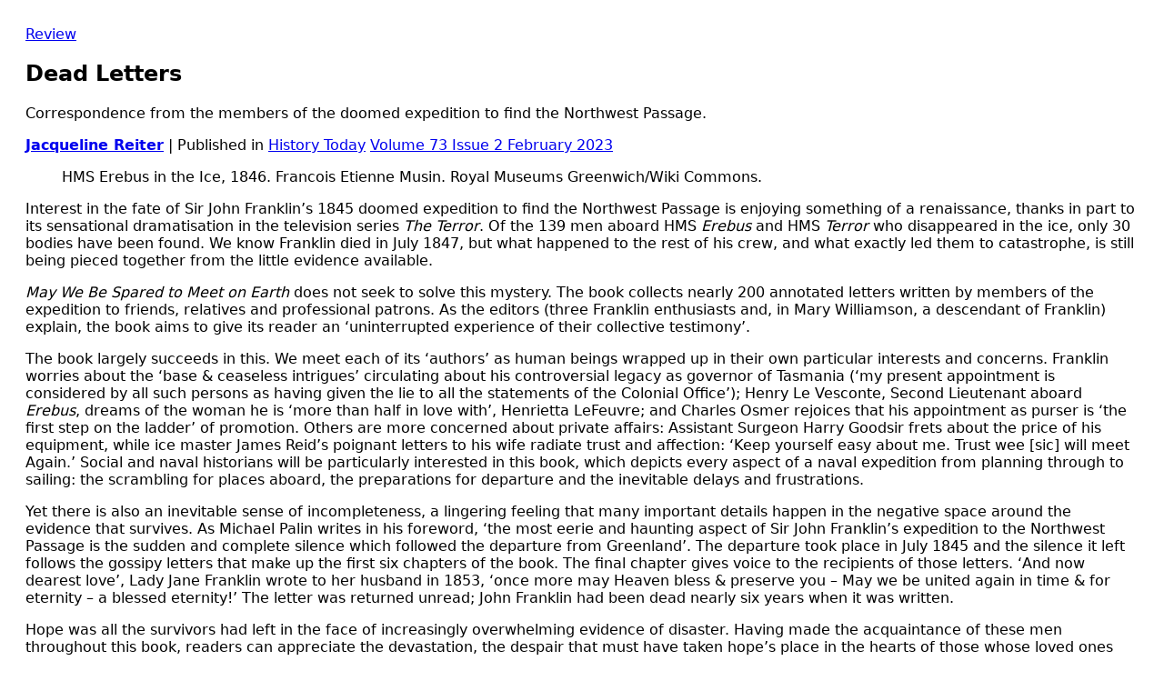

--- FILE ---
content_type: text/html; charset=UTF-8
request_url: https://www.historytoday.com/print/pdf/node/56650/debug
body_size: 3703
content:
<html>
<head>
  <meta charset="utf-8">
  <meta name="robots" content="noindex">
  <title>View</title>
  <link rel="stylesheet" media="all" href="/modules/contrib/entity_print/css/entity-print.css?t92z3p" />

  <style>
    img {
      display: none;
    }
  </style>
<script src='/.bunny-shield/bd/bunnyprint.js' data-key='Hs262k2ZZPwBn2heMm/OOnyCqsDpwkyjSgeNdIJKvmvnyNJSNJ0u6ye4oR6LVn0Gr1D+XzCfvQw7HMIORWNZfpt7QpRwyXRhZMngYzGLHhpjxh2T8Wx7XxdGWwLsUC1nKzGa8qeyxETp2dkbdSVvR4M46XIglm9a0y3V2d7QPR3MY/yTHk/SJzGmc+F1DnHLjlL1A9yptnYo4YOHUX/zfXrzfkJmBhVtVdvERo21QrCJmWIBQ91De3cUn2FK0BT0k4CNsDEkk8aRLLI5sa+yPA9WgmDJpZr3zzOeyFB72zquTiN/SAgGUOooEiWEKAmoetriBHk8zdeEj+j2G3c3BS0rUTw5ILrQCIhmeikuQ79y+t68f09G9DhMQPq98tiq3cWsFQX1i8AaE9v/iOrlFyxpnfzj+XaPxHV8APLd3+4=' data-validation='[base64]' id='bunnyprint' async></script></head>
<body>
<div class="page">
    
<article about="/archive/review/dead-letters" typeof="schema:Article" class="node node--type-article node--promoted node--view-mode-full">
  <div class="row">
    <div class="col-xs-12 col-m-12">
      
      <div class="field field--name-field-site-sections field--type-entity-reference field--label-hidden field__items">
              <div class="field__item"><a href="/section/review" hreflang="en">Review</a></div>
          </div>
  
      <h1 class="page-title">
        <span property="schema:name" class="field field--name-title field--type-string field--label-hidden">Dead Letters</span>

      </h1>
    </div>
  </div>
    <div class="row">
      <div class="col-xs-12 col-m-12">
        
            <div class="clearfix text-formatted field field--name-field-summary field--type-text-long field--label-hidden field__item"><p>Correspondence from the members of the doomed expedition to find the Northwest Passage.</p>
</div>
      
      </div>
    </div>
    <div class="row">
      <div class="col-xs-12 col-m-12">
        <div class="group-author-publish-info">
          <strong><a href="/author/jacqueline-reiter" hreflang="en">Jacqueline Reiter</a></strong>
          | Published in
          <a href="/archive/history-today" hreflang="en">History Today</a>
          <a href="/history-today-issues/volume-73-issue-2-february-2023" hreflang="en">Volume 73 Issue 2 February 2023</a>
          
                            </div>
      </div>
    </div>
    <div class="row">
      <div class="col-xs-12 col-m-12">
        
      <div class="field field--name-field-content field--type-entity-reference-revisions field--label-hidden field__items">
              <div class="field__item">  <section class="paragraph paragraph--type--text paragraph--view-mode--default">
          
            <div class="clearfix text-formatted field field--name-field-paragraph-text field--type-text-long field--label-hidden field__item"><p></p><figure role="group" class="caption caption-img">
<img alt="HMS Erebus in the Ice, 1846" data-entity-type="file" data-entity-uuid="ff798473-5fa2-48cc-8029-dc8653ec66aa" src="/sites/default/files/inline-images/Iec.jpg" width="1200" height="729" loading="lazy">
<figcaption>HMS Erebus in the Ice, 1846. Francois Etienne Musin. Royal Museums Greenwich/Wiki Commons.</figcaption>
</figure>

<p>Interest in the fate of Sir John Franklin’s 1845 doomed expedition to find the Northwest Passage is enjoying something of a renaissance, thanks in part to its sensational dramatisation in the television series <i>The Terror</i>. Of the 139 men aboard HMS <i>Erebus</i> and HMS <i>Terror</i> who disappeared in the ice, only 30 bodies have been found. We know Franklin died in July 1847, but what happened to the rest of his crew, and what exactly led them to catastrophe, is still being pieced together from the little evidence available.</p>
<p><i>May We Be Spared to Meet on Earth</i> does not seek to solve this mystery. The book collects nearly 200 annotated letters written by members of the expedition to friends, relatives and professional patrons. As the editors (three Franklin enthusiasts and, in Mary Williamson, a descendant of Franklin) explain, the book aims to give its reader an ‘uninterrupted experience of their collective testimony’.</p>
<p>The book largely succeeds in this. We meet each of its ‘authors’ as human beings wrapped up in their own particular interests and concerns. Franklin worries about the ‘base &amp; ceaseless intrigues’ circulating about his controversial legacy as governor of Tasmania (‘my present appointment is considered by all such persons as having given the lie to all the statements of the Colonial Office’); Henry Le Vesconte, Second Lieutenant aboard <i>Erebus</i>, dreams of the woman he is ‘more than half in love with’, Henrietta LeFeuvre; and Charles Osmer rejoices that his appointment as purser is ‘the first step on the ladder’ of promotion. Others are more concerned about private affairs: Assistant Surgeon Harry Goodsir frets about the price of his equipment, while ice master James Reid’s poignant letters to his wife radiate trust and affection: ‘Keep yourself easy about me. Trust wee [sic] will meet Again.’ Social and naval historians will be particularly interested in this book, which depicts every aspect of a naval expedition from planning through to sailing: the scrambling for places aboard, the preparations for departure and the inevitable delays and frustrations.</p>
<p>Yet there is also an inevitable sense of incompleteness, a lingering feeling that many important details happen in the negative space around the evidence that survives. As Michael Palin writes in his foreword, ‘the most eerie and haunting aspect of Sir John Franklin’s expedition to the Northwest Passage is the sudden and complete silence which followed the departure from Greenland’. The departure took place in July 1845 and the silence it left follows the gossipy letters that make up the first six chapters of the book. The final chapter gives voice to the recipients of those letters. ‘And now dearest love’, Lady Jane Franklin wrote to her husband in 1853, ‘once more may Heaven bless &amp; preserve you – May we be united again in time &amp; for eternity – a blessed eternity!’ The letter was returned unread; John Franklin had been dead nearly six years when it was written.</p>
<p>Hope was all the survivors had left in the face of increasingly overwhelming evidence of disaster. Having made the acquaintance of these men throughout this book, readers can appreciate the devastation, the despair that must have taken hope’s place in the hearts of those whose loved ones never would come home.</p>
<p><span class="bookreview"><b>May We Be Spared to Meet on Earth: Letters of the Lost Franklin Arctic Expedition</b><br>
Edited by Russell A. Potter, Regina Koellner, Peter Carney and Mary Williamson<br>
McGill-Queen’s University Press 504pp £29.99<br>
Buy from <a href="https://uk.bookshop.org/a/8895/9780228011392">bookshop.org</a> (affiliate link)</span></p>
<p>&nbsp;</p>
<p><strong>Jacqueline Reiter</strong> is the author of <i>The Late Lord: The Life of John Pitt – 2nd Earl of Chatham&nbsp;</i>(Pen &amp; Sword, 2017).</p>
</div>
      
      </section>
</div>
          </div>
  
      </div>
    </div>
</article>

</div>
</body>
</html>
